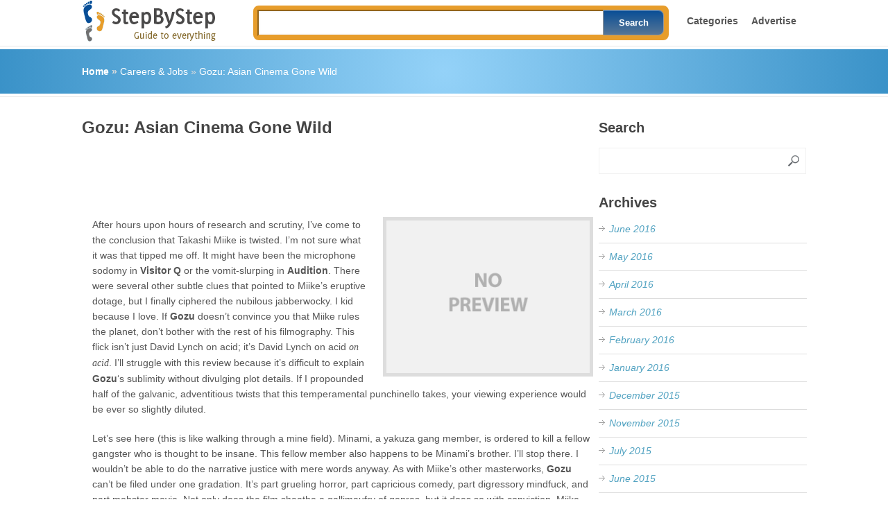

--- FILE ---
content_type: text/html; charset=UTF-8
request_url: https://www.stepbystep.com/Gozu-Asian-Cinema-Gone-Wild-166730/
body_size: 14003
content:
<!DOCTYPE html>


<html class="no-js" lang="en-US">

<head>

	<meta charset="UTF-8">
	 

	<title>  Gozu: Asian Cinema Gone Wild</title>

	<!--iOS/android/handheld specific -->	
<link rel="apple-touch-icon" href="apple-touch-icon.png">
<meta name="viewport" content="width=device-width, initial-scale=1.0">
<meta name="apple-mobile-web-app-capable" content="yes">
<meta name="apple-mobile-web-app-status-bar-style" content="black">

	<link rel="stylesheet" type="text/css" media="all" href="https://www.stepbystep.com/wp-content/themes/great/style.css" />

	<link rel="pingback" href="https://www.stepbystep.com/xmlrpc.php" />

	
	
	<!--[if lt IE 9]>

	<script src="http://html5shim.googlecode.com/svn/trunk/html5.js"></script>

	<![endif]-->

	<script src="//ajax.googleapis.com/ajax/libs/jquery/1.8.2/jquery.min.js"></script>
<script src="https://www.stepbystep.com/wp-content/themes/great/js/modernizr.min.js"></script>
<script src="https://www.stepbystep.com/wp-content/themes/great/js/customscript.js" type="text/javascript"></script>
<link href='http://fonts.googleapis.com/css?family=PT+Sans:400,700' rel='stylesheet' type='text/css'>
<style type="text/css">
			body {background-color:#ffffff;}
					.mts-subscribe input[type="submit"], .breadcrumbs, #tabber ul.tabs li a.selected, .footer-social-inner, .footer-social li a, #commentform input#submit, .tagcloud a, .readMore a, .currenttext, .pagination a:hover, #tabber ul.tabs li.tab-recent-posts a.selected {background-color:#51a2c1; }
		#header, #sidebars .widget, .tagcloud a, .related-posts, .postauthor, #commentsAdd, #tabber, .pagination, .single_post, .single_page, #comments, .ss-full-width {border-color:#51a2c1; }
		.single_post a, a:hover, #logo a, .textwidget a, #commentform a, #tabber .inside li a, .copyrights a:hover, .fn a, #tabber .inside li .meta, .rtitle, .postauthor h5, #navigation ul ul a:hover, .post-info a, footer .widget li a:hover , #tabber .inside li div.info .entry-title a:hover, .post-date, a {color:#51a2c1; }
		#navigation ul ul li:first-child { border-top-color: #51a2c1; }
		</style>
<!--start custom CSS-->
<meta name="google-site-verification" content="P5TR-cwdayUbkw5dxsqd_SOxz9AbdjBuBajJyZYk830" />
<meta name="msvalidate.01" content="8037FDB0F91F787258EEF47DE137F7AE" /><!--end custom CSS-->

	<meta name='robots' content='max-image-preview:large' />
<link rel="alternate" type="application/rss+xml" title=" &raquo; Feed" href="https://www.stepbystep.com/feed/" />
<link rel="alternate" type="application/rss+xml" title=" &raquo; Comments Feed" href="https://www.stepbystep.com/comments/feed/" />
<link rel="alternate" type="application/rss+xml" title=" &raquo; Gozu: Asian Cinema Gone Wild Comments Feed" href="https://www.stepbystep.com/Gozu-Asian-Cinema-Gone-Wild-166730/feed/" />
<link rel="alternate" title="oEmbed (JSON)" type="application/json+oembed" href="https://www.stepbystep.com/wp-json/oembed/1.0/embed?url=https%3A%2F%2Fwww.stepbystep.com%2FGozu-Asian-Cinema-Gone-Wild-166730%2F" />
<link rel="alternate" title="oEmbed (XML)" type="text/xml+oembed" href="https://www.stepbystep.com/wp-json/oembed/1.0/embed?url=https%3A%2F%2Fwww.stepbystep.com%2FGozu-Asian-Cinema-Gone-Wild-166730%2F&#038;format=xml" />
<style id='wp-img-auto-sizes-contain-inline-css' type='text/css'>
img:is([sizes=auto i],[sizes^="auto," i]){contain-intrinsic-size:3000px 1500px}
/*# sourceURL=wp-img-auto-sizes-contain-inline-css */
</style>
<style id='wp-emoji-styles-inline-css' type='text/css'>

	img.wp-smiley, img.emoji {
		display: inline !important;
		border: none !important;
		box-shadow: none !important;
		height: 1em !important;
		width: 1em !important;
		margin: 0 0.07em !important;
		vertical-align: -0.1em !important;
		background: none !important;
		padding: 0 !important;
	}
/*# sourceURL=wp-emoji-styles-inline-css */
</style>
<style id='wp-block-library-inline-css' type='text/css'>
:root{--wp-block-synced-color:#7a00df;--wp-block-synced-color--rgb:122,0,223;--wp-bound-block-color:var(--wp-block-synced-color);--wp-editor-canvas-background:#ddd;--wp-admin-theme-color:#007cba;--wp-admin-theme-color--rgb:0,124,186;--wp-admin-theme-color-darker-10:#006ba1;--wp-admin-theme-color-darker-10--rgb:0,107,160.5;--wp-admin-theme-color-darker-20:#005a87;--wp-admin-theme-color-darker-20--rgb:0,90,135;--wp-admin-border-width-focus:2px}@media (min-resolution:192dpi){:root{--wp-admin-border-width-focus:1.5px}}.wp-element-button{cursor:pointer}:root .has-very-light-gray-background-color{background-color:#eee}:root .has-very-dark-gray-background-color{background-color:#313131}:root .has-very-light-gray-color{color:#eee}:root .has-very-dark-gray-color{color:#313131}:root .has-vivid-green-cyan-to-vivid-cyan-blue-gradient-background{background:linear-gradient(135deg,#00d084,#0693e3)}:root .has-purple-crush-gradient-background{background:linear-gradient(135deg,#34e2e4,#4721fb 50%,#ab1dfe)}:root .has-hazy-dawn-gradient-background{background:linear-gradient(135deg,#faaca8,#dad0ec)}:root .has-subdued-olive-gradient-background{background:linear-gradient(135deg,#fafae1,#67a671)}:root .has-atomic-cream-gradient-background{background:linear-gradient(135deg,#fdd79a,#004a59)}:root .has-nightshade-gradient-background{background:linear-gradient(135deg,#330968,#31cdcf)}:root .has-midnight-gradient-background{background:linear-gradient(135deg,#020381,#2874fc)}:root{--wp--preset--font-size--normal:16px;--wp--preset--font-size--huge:42px}.has-regular-font-size{font-size:1em}.has-larger-font-size{font-size:2.625em}.has-normal-font-size{font-size:var(--wp--preset--font-size--normal)}.has-huge-font-size{font-size:var(--wp--preset--font-size--huge)}.has-text-align-center{text-align:center}.has-text-align-left{text-align:left}.has-text-align-right{text-align:right}.has-fit-text{white-space:nowrap!important}#end-resizable-editor-section{display:none}.aligncenter{clear:both}.items-justified-left{justify-content:flex-start}.items-justified-center{justify-content:center}.items-justified-right{justify-content:flex-end}.items-justified-space-between{justify-content:space-between}.screen-reader-text{border:0;clip-path:inset(50%);height:1px;margin:-1px;overflow:hidden;padding:0;position:absolute;width:1px;word-wrap:normal!important}.screen-reader-text:focus{background-color:#ddd;clip-path:none;color:#444;display:block;font-size:1em;height:auto;left:5px;line-height:normal;padding:15px 23px 14px;text-decoration:none;top:5px;width:auto;z-index:100000}html :where(.has-border-color){border-style:solid}html :where([style*=border-top-color]){border-top-style:solid}html :where([style*=border-right-color]){border-right-style:solid}html :where([style*=border-bottom-color]){border-bottom-style:solid}html :where([style*=border-left-color]){border-left-style:solid}html :where([style*=border-width]){border-style:solid}html :where([style*=border-top-width]){border-top-style:solid}html :where([style*=border-right-width]){border-right-style:solid}html :where([style*=border-bottom-width]){border-bottom-style:solid}html :where([style*=border-left-width]){border-left-style:solid}html :where(img[class*=wp-image-]){height:auto;max-width:100%}:where(figure){margin:0 0 1em}html :where(.is-position-sticky){--wp-admin--admin-bar--position-offset:var(--wp-admin--admin-bar--height,0px)}@media screen and (max-width:600px){html :where(.is-position-sticky){--wp-admin--admin-bar--position-offset:0px}}

/*# sourceURL=wp-block-library-inline-css */
</style><style id='global-styles-inline-css' type='text/css'>
:root{--wp--preset--aspect-ratio--square: 1;--wp--preset--aspect-ratio--4-3: 4/3;--wp--preset--aspect-ratio--3-4: 3/4;--wp--preset--aspect-ratio--3-2: 3/2;--wp--preset--aspect-ratio--2-3: 2/3;--wp--preset--aspect-ratio--16-9: 16/9;--wp--preset--aspect-ratio--9-16: 9/16;--wp--preset--color--black: #000000;--wp--preset--color--cyan-bluish-gray: #abb8c3;--wp--preset--color--white: #ffffff;--wp--preset--color--pale-pink: #f78da7;--wp--preset--color--vivid-red: #cf2e2e;--wp--preset--color--luminous-vivid-orange: #ff6900;--wp--preset--color--luminous-vivid-amber: #fcb900;--wp--preset--color--light-green-cyan: #7bdcb5;--wp--preset--color--vivid-green-cyan: #00d084;--wp--preset--color--pale-cyan-blue: #8ed1fc;--wp--preset--color--vivid-cyan-blue: #0693e3;--wp--preset--color--vivid-purple: #9b51e0;--wp--preset--gradient--vivid-cyan-blue-to-vivid-purple: linear-gradient(135deg,rgb(6,147,227) 0%,rgb(155,81,224) 100%);--wp--preset--gradient--light-green-cyan-to-vivid-green-cyan: linear-gradient(135deg,rgb(122,220,180) 0%,rgb(0,208,130) 100%);--wp--preset--gradient--luminous-vivid-amber-to-luminous-vivid-orange: linear-gradient(135deg,rgb(252,185,0) 0%,rgb(255,105,0) 100%);--wp--preset--gradient--luminous-vivid-orange-to-vivid-red: linear-gradient(135deg,rgb(255,105,0) 0%,rgb(207,46,46) 100%);--wp--preset--gradient--very-light-gray-to-cyan-bluish-gray: linear-gradient(135deg,rgb(238,238,238) 0%,rgb(169,184,195) 100%);--wp--preset--gradient--cool-to-warm-spectrum: linear-gradient(135deg,rgb(74,234,220) 0%,rgb(151,120,209) 20%,rgb(207,42,186) 40%,rgb(238,44,130) 60%,rgb(251,105,98) 80%,rgb(254,248,76) 100%);--wp--preset--gradient--blush-light-purple: linear-gradient(135deg,rgb(255,206,236) 0%,rgb(152,150,240) 100%);--wp--preset--gradient--blush-bordeaux: linear-gradient(135deg,rgb(254,205,165) 0%,rgb(254,45,45) 50%,rgb(107,0,62) 100%);--wp--preset--gradient--luminous-dusk: linear-gradient(135deg,rgb(255,203,112) 0%,rgb(199,81,192) 50%,rgb(65,88,208) 100%);--wp--preset--gradient--pale-ocean: linear-gradient(135deg,rgb(255,245,203) 0%,rgb(182,227,212) 50%,rgb(51,167,181) 100%);--wp--preset--gradient--electric-grass: linear-gradient(135deg,rgb(202,248,128) 0%,rgb(113,206,126) 100%);--wp--preset--gradient--midnight: linear-gradient(135deg,rgb(2,3,129) 0%,rgb(40,116,252) 100%);--wp--preset--font-size--small: 13px;--wp--preset--font-size--medium: 20px;--wp--preset--font-size--large: 36px;--wp--preset--font-size--x-large: 42px;--wp--preset--spacing--20: 0.44rem;--wp--preset--spacing--30: 0.67rem;--wp--preset--spacing--40: 1rem;--wp--preset--spacing--50: 1.5rem;--wp--preset--spacing--60: 2.25rem;--wp--preset--spacing--70: 3.38rem;--wp--preset--spacing--80: 5.06rem;--wp--preset--shadow--natural: 6px 6px 9px rgba(0, 0, 0, 0.2);--wp--preset--shadow--deep: 12px 12px 50px rgba(0, 0, 0, 0.4);--wp--preset--shadow--sharp: 6px 6px 0px rgba(0, 0, 0, 0.2);--wp--preset--shadow--outlined: 6px 6px 0px -3px rgb(255, 255, 255), 6px 6px rgb(0, 0, 0);--wp--preset--shadow--crisp: 6px 6px 0px rgb(0, 0, 0);}:where(.is-layout-flex){gap: 0.5em;}:where(.is-layout-grid){gap: 0.5em;}body .is-layout-flex{display: flex;}.is-layout-flex{flex-wrap: wrap;align-items: center;}.is-layout-flex > :is(*, div){margin: 0;}body .is-layout-grid{display: grid;}.is-layout-grid > :is(*, div){margin: 0;}:where(.wp-block-columns.is-layout-flex){gap: 2em;}:where(.wp-block-columns.is-layout-grid){gap: 2em;}:where(.wp-block-post-template.is-layout-flex){gap: 1.25em;}:where(.wp-block-post-template.is-layout-grid){gap: 1.25em;}.has-black-color{color: var(--wp--preset--color--black) !important;}.has-cyan-bluish-gray-color{color: var(--wp--preset--color--cyan-bluish-gray) !important;}.has-white-color{color: var(--wp--preset--color--white) !important;}.has-pale-pink-color{color: var(--wp--preset--color--pale-pink) !important;}.has-vivid-red-color{color: var(--wp--preset--color--vivid-red) !important;}.has-luminous-vivid-orange-color{color: var(--wp--preset--color--luminous-vivid-orange) !important;}.has-luminous-vivid-amber-color{color: var(--wp--preset--color--luminous-vivid-amber) !important;}.has-light-green-cyan-color{color: var(--wp--preset--color--light-green-cyan) !important;}.has-vivid-green-cyan-color{color: var(--wp--preset--color--vivid-green-cyan) !important;}.has-pale-cyan-blue-color{color: var(--wp--preset--color--pale-cyan-blue) !important;}.has-vivid-cyan-blue-color{color: var(--wp--preset--color--vivid-cyan-blue) !important;}.has-vivid-purple-color{color: var(--wp--preset--color--vivid-purple) !important;}.has-black-background-color{background-color: var(--wp--preset--color--black) !important;}.has-cyan-bluish-gray-background-color{background-color: var(--wp--preset--color--cyan-bluish-gray) !important;}.has-white-background-color{background-color: var(--wp--preset--color--white) !important;}.has-pale-pink-background-color{background-color: var(--wp--preset--color--pale-pink) !important;}.has-vivid-red-background-color{background-color: var(--wp--preset--color--vivid-red) !important;}.has-luminous-vivid-orange-background-color{background-color: var(--wp--preset--color--luminous-vivid-orange) !important;}.has-luminous-vivid-amber-background-color{background-color: var(--wp--preset--color--luminous-vivid-amber) !important;}.has-light-green-cyan-background-color{background-color: var(--wp--preset--color--light-green-cyan) !important;}.has-vivid-green-cyan-background-color{background-color: var(--wp--preset--color--vivid-green-cyan) !important;}.has-pale-cyan-blue-background-color{background-color: var(--wp--preset--color--pale-cyan-blue) !important;}.has-vivid-cyan-blue-background-color{background-color: var(--wp--preset--color--vivid-cyan-blue) !important;}.has-vivid-purple-background-color{background-color: var(--wp--preset--color--vivid-purple) !important;}.has-black-border-color{border-color: var(--wp--preset--color--black) !important;}.has-cyan-bluish-gray-border-color{border-color: var(--wp--preset--color--cyan-bluish-gray) !important;}.has-white-border-color{border-color: var(--wp--preset--color--white) !important;}.has-pale-pink-border-color{border-color: var(--wp--preset--color--pale-pink) !important;}.has-vivid-red-border-color{border-color: var(--wp--preset--color--vivid-red) !important;}.has-luminous-vivid-orange-border-color{border-color: var(--wp--preset--color--luminous-vivid-orange) !important;}.has-luminous-vivid-amber-border-color{border-color: var(--wp--preset--color--luminous-vivid-amber) !important;}.has-light-green-cyan-border-color{border-color: var(--wp--preset--color--light-green-cyan) !important;}.has-vivid-green-cyan-border-color{border-color: var(--wp--preset--color--vivid-green-cyan) !important;}.has-pale-cyan-blue-border-color{border-color: var(--wp--preset--color--pale-cyan-blue) !important;}.has-vivid-cyan-blue-border-color{border-color: var(--wp--preset--color--vivid-cyan-blue) !important;}.has-vivid-purple-border-color{border-color: var(--wp--preset--color--vivid-purple) !important;}.has-vivid-cyan-blue-to-vivid-purple-gradient-background{background: var(--wp--preset--gradient--vivid-cyan-blue-to-vivid-purple) !important;}.has-light-green-cyan-to-vivid-green-cyan-gradient-background{background: var(--wp--preset--gradient--light-green-cyan-to-vivid-green-cyan) !important;}.has-luminous-vivid-amber-to-luminous-vivid-orange-gradient-background{background: var(--wp--preset--gradient--luminous-vivid-amber-to-luminous-vivid-orange) !important;}.has-luminous-vivid-orange-to-vivid-red-gradient-background{background: var(--wp--preset--gradient--luminous-vivid-orange-to-vivid-red) !important;}.has-very-light-gray-to-cyan-bluish-gray-gradient-background{background: var(--wp--preset--gradient--very-light-gray-to-cyan-bluish-gray) !important;}.has-cool-to-warm-spectrum-gradient-background{background: var(--wp--preset--gradient--cool-to-warm-spectrum) !important;}.has-blush-light-purple-gradient-background{background: var(--wp--preset--gradient--blush-light-purple) !important;}.has-blush-bordeaux-gradient-background{background: var(--wp--preset--gradient--blush-bordeaux) !important;}.has-luminous-dusk-gradient-background{background: var(--wp--preset--gradient--luminous-dusk) !important;}.has-pale-ocean-gradient-background{background: var(--wp--preset--gradient--pale-ocean) !important;}.has-electric-grass-gradient-background{background: var(--wp--preset--gradient--electric-grass) !important;}.has-midnight-gradient-background{background: var(--wp--preset--gradient--midnight) !important;}.has-small-font-size{font-size: var(--wp--preset--font-size--small) !important;}.has-medium-font-size{font-size: var(--wp--preset--font-size--medium) !important;}.has-large-font-size{font-size: var(--wp--preset--font-size--large) !important;}.has-x-large-font-size{font-size: var(--wp--preset--font-size--x-large) !important;}
/*# sourceURL=global-styles-inline-css */
</style>

<style id='classic-theme-styles-inline-css' type='text/css'>
/*! This file is auto-generated */
.wp-block-button__link{color:#fff;background-color:#32373c;border-radius:9999px;box-shadow:none;text-decoration:none;padding:calc(.667em + 2px) calc(1.333em + 2px);font-size:1.125em}.wp-block-file__button{background:#32373c;color:#fff;text-decoration:none}
/*# sourceURL=/wp-includes/css/classic-themes.min.css */
</style>
<link rel='stylesheet' id='cptch_stylesheet-css' href='https://www.stepbystep.com/wp-content/plugins/captcha/css/style.css?ver=6.9' type='text/css' media='all' />
<link rel='stylesheet' id='contact-form-7-css' href='https://www.stepbystep.com/wp-content/plugins/contact-form-7/includes/css/styles.css?ver=6.1.4' type='text/css' media='all' />
<script type="text/javascript" src="https://www.stepbystep.com/wp-includes/js/jquery/jquery.min.js?ver=3.7.1" id="jquery-core-js"></script>
<script type="text/javascript" src="https://www.stepbystep.com/wp-includes/js/jquery/jquery-migrate.min.js?ver=3.4.1" id="jquery-migrate-js"></script>
<script type="text/javascript" src="https://www.stepbystep.com/wp-content/plugins/thrive-visual-editor/editor/js/compat.min.js?ver=1.500.10" id="thrive-compat-jquery-js"></script>
<link rel="https://api.w.org/" href="https://www.stepbystep.com/wp-json/" /><link rel="alternate" title="JSON" type="application/json" href="https://www.stepbystep.com/wp-json/wp/v2/posts/166730" /><link rel="EditURI" type="application/rsd+xml" title="RSD" href="https://www.stepbystep.com/xmlrpc.php?rsd" />
<!--Theme by MyThemeShop.com-->
<link rel="canonical" href="https://www.stepbystep.com/Gozu-Asian-Cinema-Gone-Wild-166730/" />
<link rel='shortlink' href='https://www.stepbystep.com/?p=166730' />
<style type="text/css">
</style>
	
	<script async src="https://pagead2.googlesyndication.com/pagead/js/adsbygoogle.js?client=ca-pub-8973051924794054"
     crossorigin="anonymous"></script>

</head>


<body id ="blog" class="wp-singular post-template-default single single-post postid-166730 single-format-standard wp-theme-great main cat-1013-id">

	<header class="main-header">

		<div id="header">

			<div class="container">

				
					
						  

								<!--<a href="https://www.stepbystep.com"></a>-->

								<a href="https://www.stepbystep.com"><img src="https://www.stepbystep.com/wp-content/themes/great/images/logo.gif" alt="" title=""/></a>

							<!-- END #logo -->

					
				 

				<div class="secondary-navigation">

					<nav id="navigation" >

						
							<ul class="menu">

							<a href="https://www.stepbystep.com/browse-by-category/">Categories</a>  

							<a href="https://www.stepbystep.com/advertise/">Advertise</a>

								
							</ul>

						
						
		<div class="mainSearchhome">

      <form action="https://www.stepbystep.com/search-result/ " id="cse-search-box" method="get" style="padding:0px;">

      

        <input type="hidden" name="cx" value="partner-pub-1207927224722903:3368590697" />

        <!--<input type="hidden" name="ie" value="UTF-8" />-->

        <input type="text" name="q" size="30"/>

        <input type="submit" name="sa" value="Search" />

      

    </form>

  </div>

<script type="text/javascript" src="http://www.google.com/coop/cse/brand?form=cse-search-box&amp;lang=en"></script>


					</nav>

				</div>     

			</div>        

		</div><!--#header-->  

	</header>

	
			<div class="breadcrumbs-wrap">

				<div class="breadcrumbs">

					<div class="breadcrumb"><strong><a href="https://www.stepbystep.com">Home</a>   &#187;   </strong></strong><a href="https://www.stepbystep.com/category/careers-jobs/" title="View all posts in Careers &amp; Jobs" >Careers &amp; Jobs</a>   &#187;   <a href="https://www.stepbystep.com/Gozu-Asian-Cinema-Gone-Wild-166730/" rel="bookmark" title="Gozu: Asian Cinema Gone Wild">Gozu: Asian Cinema Gone Wild</a></div>

				</div>

			</div>

	
	

<div class="main-container">



<script>

  (function(i,s,o,g,r,a,m){i['GoogleAnalyticsObject']=r;i[r]=i[r]||function(){

  (i[r].q=i[r].q||[]).push(arguments)},i[r].l=1*new Date();a=s.createElement(o),

  m=s.getElementsByTagName(o)[0];a.async=1;a.src=g;m.parentNode.insertBefore(a,m)

  })(window,document,'script','//www.google-analytics.com/analytics.js','ga');



  ga('create', 'UA-26752765-1', 'stepbystep.com');

  ga('send', 'pageview');



</script>




<style>
/*.liststyle ol, ul, li { list-style:circle !important;}*/
</style>
<div id="page" class="single">
	<div class="content">
		<article class="article">
			<div id="content_box" >
									<div id="post-166730" class="g post post-166730 type-post status-publish format-standard hentry category-careers-jobs cat-1013-id">
						<div class="single_post">
							<header>
								<h1 class="title single-title">Gozu: Asian Cinema Gone Wild</h1>
								<div id="ad1">
								
																	
								 
								
								<script async src="//pagead2.googlesyndication.com/pagead/js/adsbygoogle.js"></script>
<!-- SBS - Below Title -->
<ins class="adsbygoogle"
     style="display:inline-block;width:728px;height:90px"
     data-ad-client="ca-pub-1207927224722903"
     data-ad-slot="1871727494"></ins>
<script>
(adsbygoogle = window.adsbygoogle || []).push({});
</script>

								</div>
							</header><!--.headline_area-->
							<div class="post-single-content box mark-links">
							
																<div style="float:right; margin-left:15px;">
								
																<a href="https://www.stepbystep.com/Gozu-Asian-Cinema-Gone-Wild-166730/" title="Gozu: Asian Cinema Gone Wild" rel="nofollow" id="featured-thumbnail2">
														<div class="featured-thumbnail">
							<img width="580" height="300" src="https://www.stepbystep.com/wp-content/themes/great/images/nothumb.png" class="attachment-featured wp-post-image" alt="Gozu: Asian Cinema Gone Wild"></div>
							
														</a>
															<div id="article_text_blocks">After hours upon hours of research and scrutiny, I&#8217;ve come to the conclusion that Takashi Miike is twisted. I&#8217;m not sure what it was that tipped me off. It might have been the microphone sodomy in <b>Visitor Q</b> or the vomit-slurping in <b>Audition</b>. There were several other subtle clues that pointed to Miike&#8217;s eruptive dotage, but I finally ciphered the nubilous jabberwocky. I kid because I love. If <b>Gozu</b> doesn&#8217;t convince you that Miike rules the planet, don&#8217;t bother with the rest of his filmography. This flick isn&#8217;t just David Lynch on acid; it&#8217;s David Lynch on acid <i>on acid</i>. I&#8217;ll struggle with this review because it&#8217;s difficult to explain <b>Gozu</b>&#8216;s sublimity without divulging plot details. If I propounded half of the galvanic, adventitious twists that this temperamental punchinello takes, your viewing experience would be ever so slightly diluted.</p>
<p>  Let&#8217;s see here (this is like walking through a mine field). Minami, a yakuza gang member, is ordered to kill a fellow gangster who is thought to be insane. This fellow member also happens to be Minami&#8217;s brother. I&#8217;ll stop there. I wouldn&#8217;t be able to do the narrative justice with mere words anyway. As with Miike&#8217;s other masterworks, <b>Gozu</b> can&#8217;t be filed under one gradation. It&#8217;s part grueling horror, part capricious comedy, part digressory mindfuck, and part mobster movie. Not only does the film sheathe a gallimaufry of genres, but it does so with conviction. Miike always elicits the exact response that he&#8217;s looking to evoke. The comedic elements are so abrupt and spasmodic, that you have no choice but to laugh. Likewise, the graphic sequences are so uncomfortably shocking, that you have no choice but to palpitate in your seat.</p>
<p>  The cast is asked to do some, shall we say, awkward things, but they nail their respective roles. Hideki Sone is grounded as the &#8220;straight man.&#8221; It could be argued that he plays it <i>too</i> straight at times and fails to react with earnest believability. Regardless, he comes across as the only three-dimensional person in this astern pageantry. All of the supporting players fully commit themselves to what could be perceived as punitive, ineradicable lunacy. Quite the noble deed. The chain of events is lacquered with impulsive vagaries, but surprisingly enough, things move along at a sclerotic snail&#8217;s pace. The bloated 130-minute running time doesn&#8217;t help matters, and when you couple it with Miike&#8217;s penchant for silence, you&#8217;ve got yourself a true test of endurance. Sure, the film is amazing, but it does putter in spots. That said, I don&#8217;t know if <b>Gozu</b> would be as effective with more selective editing. Every frame counts.</p>
<p>  I don&#8217;t know if this is a social commentary, a statement about the family unit, or a free-for-all freakout that is simply weird for the sake of being weird. More than likely, it&#8217;s a combination of all three. One could interpret Minami&#8217;s stormily telestic journey as a climacteric plea for a life of normalcy. Or perhaps this is Ozaki&#8217;s story. Maybe <b>Gozu</b> concerns his lustration, the exigent process of depuration. Maybe it&#8217;s about the historical significance of ladles. That&#8217;s an in-joke, but you&#8217;ll have to buy/rent/forcefully procure this film to get it. It&#8217;s not the best starting place for those itching to sample Takashi Miike&#8217;s genius (for an aperitif, go with either <b>Audition</b> or <b>The Happiness of the Katakuris</b>), but it&#8217;s a treat for those who are familiar with the man&#8217;s <i>many</i> quirks. Though he has avouched that he&#8217;s done with the horror genre, cult gourmands would be well advised to comb through the entirety of his exceptional resume.</p>
</div>
							<div id="ad2" style="text-align:center"> 
							
														<script async src="//pagead2.googlesyndication.com/pagead/js/adsbygoogle.js"></script>
<!-- SBS - After Description -->
<ins class="adsbygoogle"
     style="display:inline-block;width:336px;height:280px"
     data-ad-client="ca-pub-1207927224722903"
     data-ad-slot="4414358297"></ins>
<script>
(adsbygoogle = window.adsbygoogle || []).push({});
</script>
							 </div>
								</div>
																 
															</div>
								
								<div class="related-posts"><div class="postauthor-top"><h3>Others are Reading</h3></div><ul>
								<li class="" style="padding-bottom:10px;">  <span class="rthumb"><a class="relatedthumb" href="https://www.stepbystep.com/Employment-Staffing-Agencies-in-El-Paso-Texas-143724/" rel="bookmark" title="Employment Staffing Agencies in El Paso, Texas">
    <img src="https://www.stepbystep.com/wp-content/themes/great/images/smallthumb.png" alt="Employment Staffing Agencies in El Paso, Texas"  width='50' height='50' class="wp-post-image" /></a>
    </span> <span class="rtitle"><a class="relatedthumb" href="https://www.stepbystep.com/Employment-Staffing-Agencies-in-El-Paso-Texas-143724/" rel="bookmark" title="Employment Staffing Agencies in El Paso, Texas">
  Employment Staffing Agencies in El Paso, Texas </a>
  </span>  </li>
								
								<li class="last" style="padding-bottom:10px;">  <span class="rthumb"><a class="relatedthumb" href="https://www.stepbystep.com/Gen-Art-benefit-stimulates-memorable-mingling-127118/" rel="bookmark" title="Gen Art benefit stimulates memorable mingling">
    <img src="https://www.stepbystep.com/wp-content/themes/great/images/smallthumb.png" alt="Gen Art benefit stimulates memorable mingling"  width='50' height='50' class="wp-post-image" /></a>
    </span> <span class="rtitle"><a class="relatedthumb" href="https://www.stepbystep.com/Gen-Art-benefit-stimulates-memorable-mingling-127118/" rel="bookmark" title="Gen Art benefit stimulates memorable mingling">
  Gen Art benefit stimulates memorable mingling </a>
  </span>  </li>
								</ul></div>							<!-- .related-posts -->
                          
							 		<div style="float:left;width:100%">
              <ul style="background:#fff; padding:5px;font-family: Arial,Helvetica,sans-serif !important;<br />
    font-size: 13px !important;color: #474747;text-align: justify;line-height: 21px;" class="listing">
                                                                                                                                                                                                                                                                                                                                                                                                                                                                                                                                                                                                                                      <!--   <li style="background:#fff;"><div class="ad1 mt10 tipsWarning postHead" style=" width:auto; float:none; min-height:164px;">
                	<h2 style=" background:#18549A; color:#fff; padding:15px 10px; font:normal 24px Tahoma, Geneva, sans-serif; margin-bottom:10px;"></h2>
                   
                </div></li>-->
                
                        </ul>
		</div>

                
                 
                
                 							 <div id="ad3">
											<script async src="//pagead2.googlesyndication.com/pagead/js/adsbygoogle.js"></script>
<!-- SBS/Last Step -->
<ins class="adsbygoogle"
     style="display:inline-block;width:728px;height:90px"
     data-ad-client="ca-pub-1207927224722903"
     data-ad-slot="7373926807"></ins>
<script>
(adsbygoogle = window.adsbygoogle || []).push({});
</script>
</div>
						 <span class="single-postmeta"><br />Posted by <a rel="nofollow" href="https://www.stepbystep.com/author/admin/" title="Posts by john" rel="author">john</a> in <a href="https://www.stepbystep.com/category/careers-jobs/" rel="nofollow">Careers &amp; Jobs</a> </span>
						</div><!--.post-content box mark-links-->
						<div id="ad4">
												<script async src="//pagead2.googlesyndication.com/pagead/js/adsbygoogle.js"></script>
<!-- SBS - LU Above Breadcrumbs -->
<ins class="adsbygoogle"
     style="display:inline-block;width:728px;height:15px"
     data-ad-client="ca-pub-1207927224722903"
     data-ad-slot="4825193892"></ins>
<script>
(adsbygoogle = window.adsbygoogle || []).push({});
</script>


						</div>
						 <style type="text/css">
#social-sharing  {
	border-bottom: 1px solid #CCC;
	border-top: 1px solid #CCC;
	padding:7px 0;
float:left;
margin-bottom:5px;
}
#social-sharing li { float:left; margin:0 5px;}
.s-sharing { display:block; margin:10px 0; padding:5px 0;}
</style>

<div class="s-sharing">
<ul id="social-sharing">
<!--<li><a href="/print/?id=" target="_blank" class="print" rel="nofollow">Print Article</a></li>-->
<li style="width:124px;">
<!-- Place this tag where you want the +1 button to render. -->
<div class="g-plusone" data-size="tall" data-annotation="inline" data-width="125"></div>
<script type="text/javascript">
  (function() {
    var po = document.createElement('script'); po.type = 'text/javascript'; po.async = true;
    po.src = 'https://apis.google.com/js/plusone.js';
    var s = document.getElementsByTagName('script')[0]; s.parentNode.insertBefore(po, s);
  })();
</script>
</li>
  <li style="width:63px">
    <script type="text/javascript" src="//assets.pinterest.com/js/pinit.js"></script>
   <a href="http://www.pinterest.com/pin/create/button/?url=https%3A%2F%2Fwww.stepbystep.com%2FGozu-Asian-Cinema-Gone-Wild-166730%2F&media=&description=After hours upon hours of research and scrutiny, I've come to the conclusion that Takashi Miike is twisted. I'm not sure what it was that tipped me off. It might have been the microphone sodomy in Visitor Q or the vomit-slurping in Audition. There were several other subtle clues that pointed to Miike's eruptive dotage, but I finally ciphered the nubilous jabberwocky. I kid because I love. If Gozu doesn't convince you that Miike rules the planet, don't bother with the rest of his filmography. This flick isn't just David Lynch on acid; it's David Lynch on acid on acid. I'll struggle with this review because it's difficult to explain Gozu's sublimity without divulging plot details. If I propounded half of the galvanic, adventitious twists that this temperamental punchinello takes, your viewing experience would be ever so slightly diluted.  Let's see here (this is like walking through a mine field). Minami, a yakuza gang member, is ordered to kill a fellow gangster who is thought to be insane. This fellow member also happens to be Minami's brother. I'll stop there. I wouldn't be able to do the narrative justice with mere words anyway. As with Miike's other masterworks, Gozu can't be filed under one gradation. It's part grueling horror, part capricious comedy, part digressory mindfuck, and part mobster movie. Not only does the film sheathe a gallimaufry of genres, but it does so with conviction. Miike always elicits the exact response that he's looking to evoke. The comedic elements are so abrupt and spasmodic, that you have no choice but to laugh. Likewise, the graphic sequences are so uncomfortably shocking, that you have no choice but to palpitate in your seat.  The cast is asked to do some, shall we say, awkward things, but they nail their respective roles. Hideki Sone is grounded as the "straight man." It could be argued that he plays it too straight at times and fails to react with earnest believability. Regardless, he comes across as the only three-dimensional person in this astern pageantry. All of the supporting players fully commit themselves to what could be perceived as punitive, ineradicable lunacy. Quite the noble deed. The chain of events is lacquered with impulsive vagaries, but surprisingly enough, things move along at a sclerotic snail's pace. The bloated 130-minute running time doesn't help matters, and when you couple it with Miike's penchant for silence, you've got yourself a true test of endurance. Sure, the film is amazing, but it does putter in spots. That said, I don't know if Gozu would be as effective with more selective editing. Every frame counts.  I don't know if this is a social commentary, a statement about the family unit, or a free-for-all freakout that is simply weird for the sake of being weird. More than likely, it's a combination of all three. One could interpret Minami's stormily telestic journey as a climacteric plea for a life of normalcy. Or perhaps this is Ozaki's story. Maybe Gozu concerns his lustration, the exigent process of depuration. Maybe it's about the historical significance of ladles. That's an in-joke, but you'll have to buy/rent/forcefully procure this film to get it. It's not the best starting place for those itching to sample Takashi Miike's genius (for an aperitif, go with either Audition or The Happiness of the Katakuris), but it's a treat for those who are familiar with the man's many quirks. Though he has avouched that he's done with the horror genre, cult gourmands would be well advised to comb through the entirety of his exceptional resume.Next%20stop%3A%20Pinterest" data-pin-do="buttonPin" data-pin-config="beside">
        <img src="//assets.pinterest.com/images/pidgets/pinit_fg_en_rect_gray_20.png" title="Pin It"/>
    </a>
  </li>
  <li style="width:124px;"><a href="https://twitter.com/share" class="twitter-share-button" data-hashtags="stepbystep">Tweet</a> 
    <script>!function(d,s,id){var js,fjs=d.getElementsByTagName(s)[0];if(!d.getElementById(id)){js=d.createElement(s);js.id=id;js.src="//platform.twitter.com/widgets.js";fjs.parentNode.insertBefore(js,fjs);}}(document,"script","twitter-wjs");</script></li>
  <li style="width:40%;">
    <b:if cond='data:blog.pageType == "item"'>
      <b:if cond='data:post.isFirstPost'> 
        <script>(function(d){
  var js, id = 'facebook-jssdk'; if (d.getElementById(id)) {return;}
  js = d.createElement('script'); js.id = id; js.async = true;
  js.src = "//connect.facebook.net/en_US/all.js#xfbml=1";
  d.getElementsByTagName('head')[0].appendChild(js);
}(document));</script> 
      </b:if>
      <fb:like expr:href="data:post.url" layout='standard' send='false' show_faces='false' font="arial" action="like" colorscheme="light"></fb:like>
    </b:if>
  </li>
  
</ul></div>
						  	
						<div class="related-posts"><div class="postauthor-top"><h3>People Who Read This Also Read:</h3></div><ul>
<li class="" style="padding-bottom:10px;">  <span class="rthumb"><a class="relatedthumb" href="https://www.stepbystep.com/How-to-Ease-Job-Interview-Jitters-137533/" rel="bookmark" title="How to Ease Job Interview Jitters">
    <img src="https://www.stepbystep.com/wp-content/themes/great/images/smallthumb.png" alt="How to Ease Job Interview Jitters"  width='50' height='50' class="wp-post-image" /></a>
    </span> <span class="rtitle"><a class="relatedthumb" href="https://www.stepbystep.com/How-to-Ease-Job-Interview-Jitters-137533/" rel="bookmark" title="How to Ease Job Interview Jitters">
  How to Ease Job Interview Jitters </a>
  </span>  </li>

<li class="last" style="padding-bottom:10px;">  <span class="rthumb"><a class="relatedthumb" href="https://www.stepbystep.com/how-to-find-a-job-with-a-criminal-record-48694/" rel="bookmark" title="How to Find a Job with a Criminal Record">
    <img width="64" height="64" src="https://www.stepbystep.com/wp-content/uploads/2013/02/How-to-Find-a-Job-with-a-Criminal-Record-64x64.jpg" class="attachment-thumbnail size-thumbnail wp-post-image" alt="Find a Job with a Criminal Record" title="" decoding="async" srcset="https://www.stepbystep.com/wp-content/uploads/2013/02/How-to-Find-a-Job-with-a-Criminal-Record-64x64.jpg 64w, https://www.stepbystep.com/wp-content/uploads/2013/02/How-to-Find-a-Job-with-a-Criminal-Record-100x100.jpg 100w, https://www.stepbystep.com/wp-content/uploads/2013/02/How-to-Find-a-Job-with-a-Criminal-Record-117x117.jpg 117w, https://www.stepbystep.com/wp-content/uploads/2013/02/How-to-Find-a-Job-with-a-Criminal-Record.jpg 400w" sizes="(max-width: 64px) 100vw, 64px" /></a>
    </span> <span class="rtitle"><a class="relatedthumb" href="https://www.stepbystep.com/how-to-find-a-job-with-a-criminal-record-48694/" rel="bookmark" title="How to Find a Job with a Criminal Record">
  How to Find a Job with a Criminal Record </a>
  </span>  </li>

<li class="" style="padding-bottom:10px;">  <span class="rthumb"><a class="relatedthumb" href="https://www.stepbystep.com/How-to-Find-a-Work-at-Home-Job-135046/" rel="bookmark" title="How to Find a Work at Home Job">
    <img src="https://www.stepbystep.com/wp-content/themes/great/images/smallthumb.png" alt="How to Find a Work at Home Job"  width='50' height='50' class="wp-post-image" /></a>
    </span> <span class="rtitle"><a class="relatedthumb" href="https://www.stepbystep.com/How-to-Find-a-Work-at-Home-Job-135046/" rel="bookmark" title="How to Find a Work at Home Job">
  How to Find a Work at Home Job </a>
  </span>  </li>

<li class="last" style="padding-bottom:10px;">  <span class="rthumb"><a class="relatedthumb" href="https://www.stepbystep.com/Wadrobe-Basics-for-Job-Hunters-132778/" rel="bookmark" title="Wadrobe Basics for Job Hunters">
    <img src="https://www.stepbystep.com/wp-content/themes/great/images/smallthumb.png" alt="Wadrobe Basics for Job Hunters"  width='50' height='50' class="wp-post-image" /></a>
    </span> <span class="rtitle"><a class="relatedthumb" href="https://www.stepbystep.com/Wadrobe-Basics-for-Job-Hunters-132778/" rel="bookmark" title="Wadrobe Basics for Job Hunters">
  Wadrobe Basics for Job Hunters </a>
  </span>  </li>
</ul></div><!-- .related-posts -->

						  
					</div><!--.g post-->
					<!-- You can start editing here. -->
 
<!-- If comments are open, but there are no comments. -->
 
<div id="commentsAdd">
<div id="respond" class="box m-t-6">
	<div id="respond" class="comment-respond">
		<h3 id="reply-title" class="comment-reply-title">Leave a Reply <small><a rel="nofollow" id="cancel-comment-reply-link" href="/Gozu-Asian-Cinema-Gone-Wild-166730/#respond" style="display:none;">Cancel reply</a></small></h3><form action="https://www.stepbystep.com/wp-comments-post.php" method="post" id="commentform" class="comment-form"><p class="comment-notes"><span id="email-notes">Your email address will not be published.</span> <span class="required-field-message">Required fields are marked <span class="required">*</span></span></p><p class="comment-form-comment"><label for="comment">Comment <span class="required">*</span></label> <textarea id="comment" name="comment" cols="45" rows="8" maxlength="65525" required="required"></textarea></p><p class="comment-form-author"><label for="author">Name <span class="required">*</span></label> <input id="author" name="author" type="text" value="" size="30" maxlength="245" autocomplete="name" required="required" /></p>
<p class="comment-form-email"><label for="email">Email <span class="required">*</span></label> <input id="email" name="email" type="text" value="" size="30" maxlength="100" aria-describedby="email-notes" autocomplete="email" required="required" /></p>
<p class="comment-form-url"><label for="url">Website</label> <input id="url" name="url" type="text" value="" size="30" maxlength="200" autocomplete="url" /></p>
<p class="comment-form-cookies-consent"><input id="wp-comment-cookies-consent" name="wp-comment-cookies-consent" type="checkbox" value="yes" /> <label for="wp-comment-cookies-consent">Save my name, email, and website in this browser for the next time I comment.</label></p>
<p class="cptch_block"><label>Prove You\'re Human<span class="required"> *</span></label><br />		<input type="hidden" name="cptch_result" value="/Ic=" />
		<input type="hidden" name="cptch_time" value="1769972367" />
		<input type="hidden" value="Version: 4.0.8" />
		<input id="cptch_input" class="cptch_input" type="text" autocomplete="off" name="cptch_number" value="" maxlength="2" size="2" aria-required="true" required="required" style="margin-bottom:0;display:inline;font-size: 12px;width: 40px;" /> &times; s&#105;x = 24</p><p class="form-submit"><input name="submit" type="submit" id="submit" class="submit" value="Post Comment" /> <input type='hidden' name='comment_post_ID' value='166730' id='comment_post_ID' />
<input type='hidden' name='comment_parent' id='comment_parent' value='0' />
</p></form>	</div><!-- #respond -->
	</div>
</div>
							</div>
		</article>
		<aside class="sidebar c-4-12">

<div id="sidebars" class="g">

	<div class="sidebar">

		 

	<ul class="sidebar_list">

	

		
	

			<li id="sidebar-search" class="widget">

				<h3>Search</h3>

				<form method="get" id="searchform" class="search-form" action="https://www.stepbystep.com" _lpchecked="1">
	<fieldset>
		<input type="text" name="s" id="s" value="" onfocus="if(this.value=='Search this Site...')this.value='';" x-webkit-speech onwebkitspeechchange="transcribe(this.value)"> 
	</fieldset>
</form>
			</li>
		 
			

			<li id="sidebar-archives" class="widget">

				<h3>Archives</h3>

				<ul>

						<li><a href='https://www.stepbystep.com/date/2016/06/'>June 2016</a></li>
	<li><a href='https://www.stepbystep.com/date/2016/05/'>May 2016</a></li>
	<li><a href='https://www.stepbystep.com/date/2016/04/'>April 2016</a></li>
	<li><a href='https://www.stepbystep.com/date/2016/03/'>March 2016</a></li>
	<li><a href='https://www.stepbystep.com/date/2016/02/'>February 2016</a></li>
	<li><a href='https://www.stepbystep.com/date/2016/01/'>January 2016</a></li>
	<li><a href='https://www.stepbystep.com/date/2015/12/'>December 2015</a></li>
	<li><a href='https://www.stepbystep.com/date/2015/11/'>November 2015</a></li>
	<li><a href='https://www.stepbystep.com/date/2015/07/'>July 2015</a></li>
	<li><a href='https://www.stepbystep.com/date/2015/06/'>June 2015</a></li>
	<li><a href='https://www.stepbystep.com/date/2014/09/'>September 2014</a></li>
	<li><a href='https://www.stepbystep.com/date/2014/08/'>August 2014</a></li>
	<li><a href='https://www.stepbystep.com/date/2014/07/'>July 2014</a></li>
	<li><a href='https://www.stepbystep.com/date/2014/06/'>June 2014</a></li>
	<li><a href='https://www.stepbystep.com/date/2014/05/'>May 2014</a></li>
	<li><a href='https://www.stepbystep.com/date/2014/04/'>April 2014</a></li>
	<li><a href='https://www.stepbystep.com/date/2014/03/'>March 2014</a></li>
	<li><a href='https://www.stepbystep.com/date/2014/02/'>February 2014</a></li>
	<li><a href='https://www.stepbystep.com/date/2014/01/'>January 2014</a></li>
	<li><a href='https://www.stepbystep.com/date/2013/12/'>December 2013</a></li>
	<li><a href='https://www.stepbystep.com/date/2013/11/'>November 2013</a></li>
	<li><a href='https://www.stepbystep.com/date/2013/10/'>October 2013</a></li>
	<li><a href='https://www.stepbystep.com/date/2013/09/'>September 2013</a></li>
	<li><a href='https://www.stepbystep.com/date/2013/08/'>August 2013</a></li>
	<li><a href='https://www.stepbystep.com/date/2013/07/'>July 2013</a></li>
	<li><a href='https://www.stepbystep.com/date/2013/06/'>June 2013</a></li>
	<li><a href='https://www.stepbystep.com/date/2013/05/'>May 2013</a></li>
	<li><a href='https://www.stepbystep.com/date/2013/04/'>April 2013</a></li>
	<li><a href='https://www.stepbystep.com/date/2013/03/'>March 2013</a></li>
	<li><a href='https://www.stepbystep.com/date/2013/02/'>February 2013</a></li>
	<li><a href='https://www.stepbystep.com/date/2013/01/'>January 2013</a></li>
	<li><a href='https://www.stepbystep.com/date/2012/12/'>December 2012</a></li>
	<li><a href='https://www.stepbystep.com/date/2012/11/'>November 2012</a></li>
	<li><a href='https://www.stepbystep.com/date/2012/10/'>October 2012</a></li>
	<li><a href='https://www.stepbystep.com/date/2012/09/'>September 2012</a></li>
	<li><a href='https://www.stepbystep.com/date/2012/08/'>August 2012</a></li>
	<li><a href='https://www.stepbystep.com/date/2012/07/'>July 2012</a></li>
	<li><a href='https://www.stepbystep.com/date/2012/06/'>June 2012</a></li>
	<li><a href='https://www.stepbystep.com/date/2012/05/'>May 2012</a></li>
	<li><a href='https://www.stepbystep.com/date/2012/04/'>April 2012</a></li>
	<li><a href='https://www.stepbystep.com/date/2012/03/'>March 2012</a></li>
	<li><a href='https://www.stepbystep.com/date/2012/02/'>February 2012</a></li>
	<li><a href='https://www.stepbystep.com/date/2012/01/'>January 2012</a></li>
	<li><a href='https://www.stepbystep.com/date/2011/12/'>December 2011</a></li>
	<li><a href='https://www.stepbystep.com/date/2011/11/'>November 2011</a></li>
	<li><a href='https://www.stepbystep.com/date/2011/10/'>October 2011</a></li>
	<li><a href='https://www.stepbystep.com/date/2011/01/'>January 2011</a></li>

				</ul>

			</li>

	

			<li id="sidebar-meta" class="widget">

				<h3>Meta</h3>

				<ul>

					
					<li><a href="https://www.stepbystep.com/wp-login.php">Log in</a></li>

					
				</ul>

			</li>

	

				
				<li >

	
			

			</li>

	</ul>

	</div>

</div><!--sidebars-->

</aside>
	</div><!--#page-->

</div><!--.container-->

 

	<footer>

		<div class="footer-social">

			<div class="footer-social-inner">

            

				<div class="footer-inner">

                <div class="footerlink">

				<ul>

					<li ><a  href="https://www.stepbystep.com/guide-to-ask/" title="Ask fro a Guide"  rel="nofollow">Ask for a Guide </a></li>

					<li ><a  href="https://www.stepbystep.com/advertise/" title="Advertise with Us"  rel="nofollow">Advertise with Us</a></li>

					<li ><a  href="https://www.stepbystep.com/about-us/" title="About Us"  rel="nofollow">About Us</a></li>

					<li ><a  href="https://www.stepbystep.com/contact/" title="Contact Us"  rel="nofollow">Contact Us</a></li>

					<li ><a  href="https://www.stepbystep.com/sitemap/" title="Member Directory">Sitemap</a></li>

					<li ><a  href="https://www.stepbystep.com/terms/" title="Terms Of Use"  rel="nofollow">Terms Of Use</a></li>

					<li ><a  href="https://www.stepbystep.com/privacy-policy/" title="Privacy Policy"  rel="nofollow">Privacy Policy</a></li>
					<li ><a  href="https://www.stepbystep.com/home-improvement/" title="Home Improvement"  rel="nofollow">Home Improvement</a></li>
					<li ><a  href="https://www.stepbystep.com/content-removal/" title="Request Content Removal"  rel="nofollow">Request Content Removal</a></li>

        

      </ul>

			</div>

					<!--start Social Buttons-->
<div class="footer-social-container">
	<span>Stay Connected with us</span>
			<a href="http://www.facebook.com/StepByStepOfficial" rel="me" target="_blank"><div class="iFb"></div></a>
				<a href="http://twitter.com/SBSofficial" rel="me" target="_blank"><div class="iTw"></div></a>
				<a href="https://plus.google.com/111572967033317259390"><div class="iGl"></div></a>
				<a href="http://www.linkedin.com/company/stepbystep-com"><div class="iIn"></div></a>
	             
			<a href="http://www.pinterest.com/step_by_step/"><div class="iPinterest"></div></a>
	   
			<a href="http://feeds.feedburner.com/step-by-step-guide"><div class="iRss"></div></a>
	</div>
<!--end Social Buttons-->
		

						

				</div>

                

                

                

			</div>

			

		</div>

		<div class="container">

			<div class="footer-widgets">

						<div class="f-widget f-widget-1">
								</div>
		<div class="f-widget f-widget-2">
								</div>
		<div class="f-widget last">
								</div>

               			<div class="copyrights">

					<!--start copyrights-->
<div class="row" id="copyright-note">
	<span><a href="https://www.stepbystep.com/" title=""></a> Copyright &copy; 2026.</span>
	
</div>
<!--end copyrights-->

				</div> 

			</div><!--.footer-widgets-->

		</div><!--.container-->

	</footer><!--footer-->

<!--start footer code-->
<!--end footer code-->

<script type="speculationrules">
{"prefetch":[{"source":"document","where":{"and":[{"href_matches":"/*"},{"not":{"href_matches":["/wp-*.php","/wp-admin/*","/wp-content/uploads/*","/wp-content/*","/wp-content/plugins/*","/wp-content/themes/great/*","/*\\?(.+)"]}},{"not":{"selector_matches":"a[rel~=\"nofollow\"]"}},{"not":{"selector_matches":".no-prefetch, .no-prefetch a"}}]},"eagerness":"conservative"}]}
</script>
<div id="tve_notification_box"></div><script type="text/javascript" src="https://www.stepbystep.com/wp-includes/js/comment-reply.min.js?ver=6.9" id="comment-reply-js" async="async" data-wp-strategy="async" fetchpriority="low"></script>
<script type="text/javascript" src="https://www.stepbystep.com/wp-includes/js/dist/hooks.min.js?ver=dd5603f07f9220ed27f1" id="wp-hooks-js"></script>
<script type="text/javascript" src="https://www.stepbystep.com/wp-includes/js/dist/i18n.min.js?ver=c26c3dc7bed366793375" id="wp-i18n-js"></script>
<script type="text/javascript" id="wp-i18n-js-after">
/* <![CDATA[ */
wp.i18n.setLocaleData( { 'text direction\u0004ltr': [ 'ltr' ] } );
//# sourceURL=wp-i18n-js-after
/* ]]> */
</script>
<script type="text/javascript" src="https://www.stepbystep.com/wp-content/plugins/contact-form-7/includes/swv/js/index.js?ver=6.1.4" id="swv-js"></script>
<script type="text/javascript" id="contact-form-7-js-before">
/* <![CDATA[ */
var wpcf7 = {
    "api": {
        "root": "https:\/\/www.stepbystep.com\/wp-json\/",
        "namespace": "contact-form-7\/v1"
    }
};
//# sourceURL=contact-form-7-js-before
/* ]]> */
</script>
<script type="text/javascript" src="https://www.stepbystep.com/wp-content/plugins/contact-form-7/includes/js/index.js?ver=6.1.4" id="contact-form-7-js"></script>
<script type="text/javascript" id="tve-dash-frontend-js-extra">
/* <![CDATA[ */
var tve_dash_front = {"ajaxurl":"https://www.stepbystep.com/wp-admin/admin-ajax.php","is_crawler":"1"};
//# sourceURL=tve-dash-frontend-js-extra
/* ]]> */
</script>
<script type="text/javascript" src="https://www.stepbystep.com/wp-content/plugins/thrive-visual-editor/thrive-dashboard/js/dist/frontend.min.js?ver=1.0.38" id="tve-dash-frontend-js"></script>
<script id="wp-emoji-settings" type="application/json">
{"baseUrl":"https://s.w.org/images/core/emoji/17.0.2/72x72/","ext":".png","svgUrl":"https://s.w.org/images/core/emoji/17.0.2/svg/","svgExt":".svg","source":{"concatemoji":"https://www.stepbystep.com/wp-includes/js/wp-emoji-release.min.js?ver=6.9"}}
</script>
<script type="module">
/* <![CDATA[ */
/*! This file is auto-generated */
const a=JSON.parse(document.getElementById("wp-emoji-settings").textContent),o=(window._wpemojiSettings=a,"wpEmojiSettingsSupports"),s=["flag","emoji"];function i(e){try{var t={supportTests:e,timestamp:(new Date).valueOf()};sessionStorage.setItem(o,JSON.stringify(t))}catch(e){}}function c(e,t,n){e.clearRect(0,0,e.canvas.width,e.canvas.height),e.fillText(t,0,0);t=new Uint32Array(e.getImageData(0,0,e.canvas.width,e.canvas.height).data);e.clearRect(0,0,e.canvas.width,e.canvas.height),e.fillText(n,0,0);const a=new Uint32Array(e.getImageData(0,0,e.canvas.width,e.canvas.height).data);return t.every((e,t)=>e===a[t])}function p(e,t){e.clearRect(0,0,e.canvas.width,e.canvas.height),e.fillText(t,0,0);var n=e.getImageData(16,16,1,1);for(let e=0;e<n.data.length;e++)if(0!==n.data[e])return!1;return!0}function u(e,t,n,a){switch(t){case"flag":return n(e,"\ud83c\udff3\ufe0f\u200d\u26a7\ufe0f","\ud83c\udff3\ufe0f\u200b\u26a7\ufe0f")?!1:!n(e,"\ud83c\udde8\ud83c\uddf6","\ud83c\udde8\u200b\ud83c\uddf6")&&!n(e,"\ud83c\udff4\udb40\udc67\udb40\udc62\udb40\udc65\udb40\udc6e\udb40\udc67\udb40\udc7f","\ud83c\udff4\u200b\udb40\udc67\u200b\udb40\udc62\u200b\udb40\udc65\u200b\udb40\udc6e\u200b\udb40\udc67\u200b\udb40\udc7f");case"emoji":return!a(e,"\ud83e\u1fac8")}return!1}function f(e,t,n,a){let r;const o=(r="undefined"!=typeof WorkerGlobalScope&&self instanceof WorkerGlobalScope?new OffscreenCanvas(300,150):document.createElement("canvas")).getContext("2d",{willReadFrequently:!0}),s=(o.textBaseline="top",o.font="600 32px Arial",{});return e.forEach(e=>{s[e]=t(o,e,n,a)}),s}function r(e){var t=document.createElement("script");t.src=e,t.defer=!0,document.head.appendChild(t)}a.supports={everything:!0,everythingExceptFlag:!0},new Promise(t=>{let n=function(){try{var e=JSON.parse(sessionStorage.getItem(o));if("object"==typeof e&&"number"==typeof e.timestamp&&(new Date).valueOf()<e.timestamp+604800&&"object"==typeof e.supportTests)return e.supportTests}catch(e){}return null}();if(!n){if("undefined"!=typeof Worker&&"undefined"!=typeof OffscreenCanvas&&"undefined"!=typeof URL&&URL.createObjectURL&&"undefined"!=typeof Blob)try{var e="postMessage("+f.toString()+"("+[JSON.stringify(s),u.toString(),c.toString(),p.toString()].join(",")+"));",a=new Blob([e],{type:"text/javascript"});const r=new Worker(URL.createObjectURL(a),{name:"wpTestEmojiSupports"});return void(r.onmessage=e=>{i(n=e.data),r.terminate(),t(n)})}catch(e){}i(n=f(s,u,c,p))}t(n)}).then(e=>{for(const n in e)a.supports[n]=e[n],a.supports.everything=a.supports.everything&&a.supports[n],"flag"!==n&&(a.supports.everythingExceptFlag=a.supports.everythingExceptFlag&&a.supports[n]);var t;a.supports.everythingExceptFlag=a.supports.everythingExceptFlag&&!a.supports.flag,a.supports.everything||((t=a.source||{}).concatemoji?r(t.concatemoji):t.wpemoji&&t.twemoji&&(r(t.twemoji),r(t.wpemoji)))});
//# sourceURL=https://www.stepbystep.com/wp-includes/js/wp-emoji-loader.min.js
/* ]]> */
</script>

</body>

</html>

--- FILE ---
content_type: text/html; charset=utf-8
request_url: https://accounts.google.com/o/oauth2/postmessageRelay?parent=https%3A%2F%2Fwww.stepbystep.com&jsh=m%3B%2F_%2Fscs%2Fabc-static%2F_%2Fjs%2Fk%3Dgapi.lb.en.2kN9-TZiXrM.O%2Fd%3D1%2Frs%3DAHpOoo_B4hu0FeWRuWHfxnZ3V0WubwN7Qw%2Fm%3D__features__
body_size: 163
content:
<!DOCTYPE html><html><head><title></title><meta http-equiv="content-type" content="text/html; charset=utf-8"><meta http-equiv="X-UA-Compatible" content="IE=edge"><meta name="viewport" content="width=device-width, initial-scale=1, minimum-scale=1, maximum-scale=1, user-scalable=0"><script src='https://ssl.gstatic.com/accounts/o/2580342461-postmessagerelay.js' nonce="J2IevimWjk_X9jyzQ0LARw"></script></head><body><script type="text/javascript" src="https://apis.google.com/js/rpc:shindig_random.js?onload=init" nonce="J2IevimWjk_X9jyzQ0LARw"></script></body></html>

--- FILE ---
content_type: text/html; charset=utf-8
request_url: https://www.google.com/recaptcha/api2/aframe
body_size: 270
content:
<!DOCTYPE HTML><html><head><meta http-equiv="content-type" content="text/html; charset=UTF-8"></head><body><script nonce="V3lD0g-QppX8RXpDRqIzZA">/** Anti-fraud and anti-abuse applications only. See google.com/recaptcha */ try{var clients={'sodar':'https://pagead2.googlesyndication.com/pagead/sodar?'};window.addEventListener("message",function(a){try{if(a.source===window.parent){var b=JSON.parse(a.data);var c=clients[b['id']];if(c){var d=document.createElement('img');d.src=c+b['params']+'&rc='+(localStorage.getItem("rc::a")?sessionStorage.getItem("rc::b"):"");window.document.body.appendChild(d);sessionStorage.setItem("rc::e",parseInt(sessionStorage.getItem("rc::e")||0)+1);localStorage.setItem("rc::h",'1769972371403');}}}catch(b){}});window.parent.postMessage("_grecaptcha_ready", "*");}catch(b){}</script></body></html>